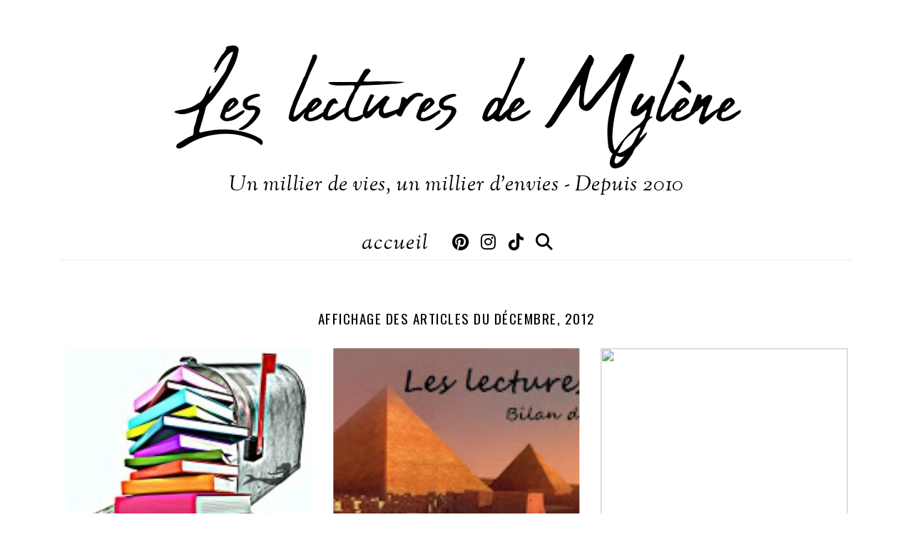

--- FILE ---
content_type: text/html; charset=UTF-8
request_url: https://www.leslecturesdemylene.com/b/stats?style=BLACK_TRANSPARENT&timeRange=ALL_TIME&token=APq4FmDj2BlzgfzWEh8_6yotpbYAMdM-IZ4yTNz2ZwMpIGfVrmvQlqNpYClBuL2dTJpIR29qvA7s1-3T1B3uQCeeWkSkoClLNA
body_size: 46
content:
{"total":8153013,"sparklineOptions":{"backgroundColor":{"fillOpacity":0.1,"fill":"#000000"},"series":[{"areaOpacity":0.3,"color":"#202020"}]},"sparklineData":[[0,69],[1,47],[2,48],[3,42],[4,62],[5,100],[6,60],[7,63],[8,58],[9,60],[10,78],[11,68],[12,76],[13,93],[14,74],[15,58],[16,53],[17,52],[18,47],[19,91],[20,60],[21,54],[22,68],[23,58],[24,58],[25,60],[26,65],[27,50],[28,63],[29,22]],"nextTickMs":24657}